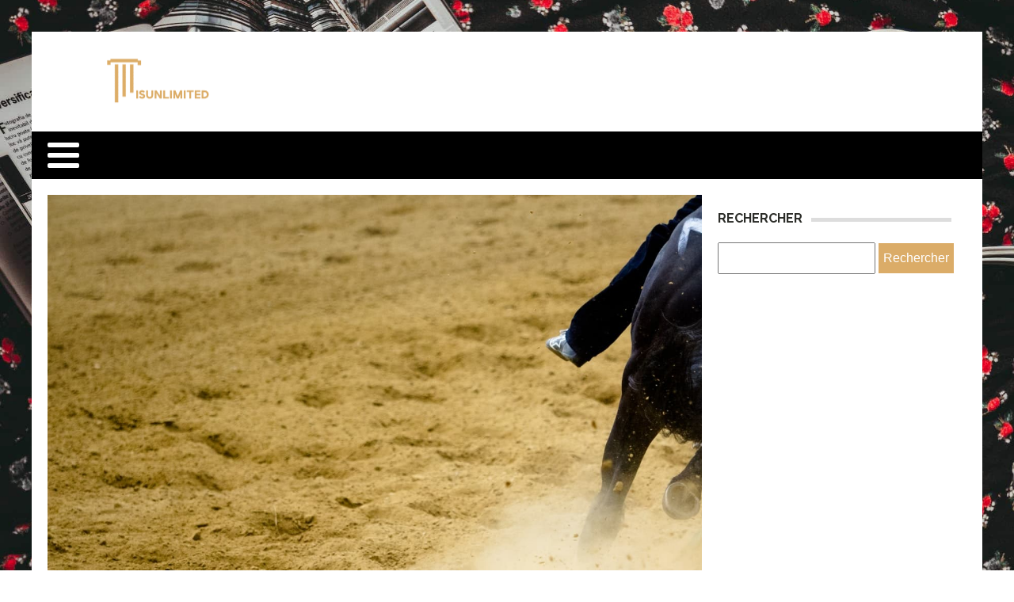

--- FILE ---
content_type: text/html; charset=UTF-8
request_url: https://isunlimited.net/comment-les-paris-en-direct-transforment-ils-le-prix-damerique-pmu-2024/
body_size: 10365
content:
<!DOCTYPE html>
<html lang="fr-FR" >
<head>
<meta charset="UTF-8">
<meta name="viewport" content="width=device-width, initial-scale=1.0">
<!-- WP_HEAD() START -->
<link rel="preload" as="style" href="https://fonts.googleapis.com/css?family=Open+Sans:100,200,300,400,500,600,700,800,900|Raleway:100,200,300,400,500,600,700,800,900" >
<link rel="stylesheet" href="https://fonts.googleapis.com/css?family=Open+Sans:100,200,300,400,500,600,700,800,900|Raleway:100,200,300,400,500,600,700,800,900">
<meta name='robots' content='index, follow, max-image-preview:large, max-snippet:-1, max-video-preview:-1' />
	<style>img:is([sizes="auto" i], [sizes^="auto," i]) { contain-intrinsic-size: 3000px 1500px }</style>
	
	<!-- This site is optimized with the Yoast SEO plugin v26.3 - https://yoast.com/wordpress/plugins/seo/ -->
	<title>Paris en direct : impact sur le Prix d&#039;Amérique PMU 2024</title>
	<meta name="description" content="Comment parier en direct? Explorez l&#039;impact sur le Prix d&#039;Amérique PMU 2024. Découvrez comment les paris en temps réel transforment cette prestigieuse course." />
	<link rel="canonical" href="https://isunlimited.net/comment-les-paris-en-direct-transforment-ils-le-prix-damerique-pmu-2024/" />
	<meta property="og:locale" content="fr_FR" />
	<meta property="og:type" content="article" />
	<meta property="og:title" content="Paris en direct : impact sur le Prix d&#039;Amérique PMU 2024" />
	<meta property="og:description" content="Comment parier en direct? Explorez l&#039;impact sur le Prix d&#039;Amérique PMU 2024. Découvrez comment les paris en temps réel transforment cette prestigieuse course." />
	<meta property="og:url" content="https://isunlimited.net/comment-les-paris-en-direct-transforment-ils-le-prix-damerique-pmu-2024/" />
	<meta property="og:site_name" content="isunlimited" />
	<meta property="article:published_time" content="2023-12-20T13:28:54+00:00" />
	<meta property="article:modified_time" content="2025-11-18T04:07:52+00:00" />
	<meta name="author" content="admin" />
	<meta name="twitter:card" content="summary_large_image" />
	<meta name="twitter:label1" content="Écrit par" />
	<meta name="twitter:data1" content="admin" />
	<meta name="twitter:label2" content="Durée de lecture estimée" />
	<meta name="twitter:data2" content="2 minutes" />
	<script type="application/ld+json" class="yoast-schema-graph">{"@context":"https://schema.org","@graph":[{"@type":"WebPage","@id":"https://isunlimited.net/comment-les-paris-en-direct-transforment-ils-le-prix-damerique-pmu-2024/","url":"https://isunlimited.net/comment-les-paris-en-direct-transforment-ils-le-prix-damerique-pmu-2024/","name":"Paris en direct : impact sur le Prix d'Amérique PMU 2024","isPartOf":{"@id":"https://isunlimited.net/#website"},"primaryImageOfPage":{"@id":"https://isunlimited.net/comment-les-paris-en-direct-transforment-ils-le-prix-damerique-pmu-2024/#primaryimage"},"image":{"@id":"https://isunlimited.net/comment-les-paris-en-direct-transforment-ils-le-prix-damerique-pmu-2024/#primaryimage"},"thumbnailUrl":"https://isunlimited.net/wp-content/uploads/2023/12/comment-les-paris-en-direct-transforment-ils-le-prix-damerique-pmu-2024.jpg","datePublished":"2023-12-20T13:28:54+00:00","dateModified":"2025-11-18T04:07:52+00:00","author":{"@id":"https://isunlimited.net/#/schema/person/7c7d1ff0ae11aaa78d914891972fada0"},"description":"Comment parier en direct? Explorez l'impact sur le Prix d'Amérique PMU 2024. Découvrez comment les paris en temps réel transforment cette prestigieuse course.","breadcrumb":{"@id":"https://isunlimited.net/comment-les-paris-en-direct-transforment-ils-le-prix-damerique-pmu-2024/#breadcrumb"},"inLanguage":"fr-FR","potentialAction":[{"@type":"ReadAction","target":["https://isunlimited.net/comment-les-paris-en-direct-transforment-ils-le-prix-damerique-pmu-2024/"]}]},{"@type":"ImageObject","inLanguage":"fr-FR","@id":"https://isunlimited.net/comment-les-paris-en-direct-transforment-ils-le-prix-damerique-pmu-2024/#primaryimage","url":"https://isunlimited.net/wp-content/uploads/2023/12/comment-les-paris-en-direct-transforment-ils-le-prix-damerique-pmu-2024.jpg","contentUrl":"https://isunlimited.net/wp-content/uploads/2023/12/comment-les-paris-en-direct-transforment-ils-le-prix-damerique-pmu-2024.jpg","width":2000,"height":1088},{"@type":"BreadcrumbList","@id":"https://isunlimited.net/comment-les-paris-en-direct-transforment-ils-le-prix-damerique-pmu-2024/#breadcrumb","itemListElement":[{"@type":"ListItem","position":1,"name":"Home","item":"https://isunlimited.net/"},{"@type":"ListItem","position":2,"name":"Blog","item":"https://isunlimited.net/blog/"},{"@type":"ListItem","position":3,"name":"Comment les paris en direct transforment-ils le Prix d'Amérique PMU 2024 ?"}]},{"@type":"WebSite","@id":"https://isunlimited.net/#website","url":"https://isunlimited.net/","name":"isunlimited","description":"n AIsunlimited pour Isunlimited.","potentialAction":[{"@type":"SearchAction","target":{"@type":"EntryPoint","urlTemplate":"https://isunlimited.net/?s={search_term_string}"},"query-input":{"@type":"PropertyValueSpecification","valueRequired":true,"valueName":"search_term_string"}}],"inLanguage":"fr-FR"},{"@type":"Person","@id":"https://isunlimited.net/#/schema/person/7c7d1ff0ae11aaa78d914891972fada0","name":"admin","sameAs":["https://isunlimited.net"],"url":"https://isunlimited.net/author/admin/"}]}</script>
	<!-- / Yoast SEO plugin. -->


<link rel='stylesheet' id='wp-block-library-css' href='https://isunlimited.net/wp-includes/css/dist/block-library/style.min.css?ver=6.8.3' type='text/css' media='all' />
<style id='classic-theme-styles-inline-css' type='text/css'>
/*! This file is auto-generated */
.wp-block-button__link{color:#fff;background-color:#32373c;border-radius:9999px;box-shadow:none;text-decoration:none;padding:calc(.667em + 2px) calc(1.333em + 2px);font-size:1.125em}.wp-block-file__button{background:#32373c;color:#fff;text-decoration:none}
</style>
<style id='global-styles-inline-css' type='text/css'>
:root{--wp--preset--aspect-ratio--square: 1;--wp--preset--aspect-ratio--4-3: 4/3;--wp--preset--aspect-ratio--3-4: 3/4;--wp--preset--aspect-ratio--3-2: 3/2;--wp--preset--aspect-ratio--2-3: 2/3;--wp--preset--aspect-ratio--16-9: 16/9;--wp--preset--aspect-ratio--9-16: 9/16;--wp--preset--color--black: #000000;--wp--preset--color--cyan-bluish-gray: #abb8c3;--wp--preset--color--white: #ffffff;--wp--preset--color--pale-pink: #f78da7;--wp--preset--color--vivid-red: #cf2e2e;--wp--preset--color--luminous-vivid-orange: #ff6900;--wp--preset--color--luminous-vivid-amber: #fcb900;--wp--preset--color--light-green-cyan: #7bdcb5;--wp--preset--color--vivid-green-cyan: #00d084;--wp--preset--color--pale-cyan-blue: #8ed1fc;--wp--preset--color--vivid-cyan-blue: #0693e3;--wp--preset--color--vivid-purple: #9b51e0;--wp--preset--gradient--vivid-cyan-blue-to-vivid-purple: linear-gradient(135deg,rgba(6,147,227,1) 0%,rgb(155,81,224) 100%);--wp--preset--gradient--light-green-cyan-to-vivid-green-cyan: linear-gradient(135deg,rgb(122,220,180) 0%,rgb(0,208,130) 100%);--wp--preset--gradient--luminous-vivid-amber-to-luminous-vivid-orange: linear-gradient(135deg,rgba(252,185,0,1) 0%,rgba(255,105,0,1) 100%);--wp--preset--gradient--luminous-vivid-orange-to-vivid-red: linear-gradient(135deg,rgba(255,105,0,1) 0%,rgb(207,46,46) 100%);--wp--preset--gradient--very-light-gray-to-cyan-bluish-gray: linear-gradient(135deg,rgb(238,238,238) 0%,rgb(169,184,195) 100%);--wp--preset--gradient--cool-to-warm-spectrum: linear-gradient(135deg,rgb(74,234,220) 0%,rgb(151,120,209) 20%,rgb(207,42,186) 40%,rgb(238,44,130) 60%,rgb(251,105,98) 80%,rgb(254,248,76) 100%);--wp--preset--gradient--blush-light-purple: linear-gradient(135deg,rgb(255,206,236) 0%,rgb(152,150,240) 100%);--wp--preset--gradient--blush-bordeaux: linear-gradient(135deg,rgb(254,205,165) 0%,rgb(254,45,45) 50%,rgb(107,0,62) 100%);--wp--preset--gradient--luminous-dusk: linear-gradient(135deg,rgb(255,203,112) 0%,rgb(199,81,192) 50%,rgb(65,88,208) 100%);--wp--preset--gradient--pale-ocean: linear-gradient(135deg,rgb(255,245,203) 0%,rgb(182,227,212) 50%,rgb(51,167,181) 100%);--wp--preset--gradient--electric-grass: linear-gradient(135deg,rgb(202,248,128) 0%,rgb(113,206,126) 100%);--wp--preset--gradient--midnight: linear-gradient(135deg,rgb(2,3,129) 0%,rgb(40,116,252) 100%);--wp--preset--font-size--small: 13px;--wp--preset--font-size--medium: 20px;--wp--preset--font-size--large: 36px;--wp--preset--font-size--x-large: 42px;--wp--preset--spacing--20: 0.44rem;--wp--preset--spacing--30: 0.67rem;--wp--preset--spacing--40: 1rem;--wp--preset--spacing--50: 1.5rem;--wp--preset--spacing--60: 2.25rem;--wp--preset--spacing--70: 3.38rem;--wp--preset--spacing--80: 5.06rem;--wp--preset--shadow--natural: 6px 6px 9px rgba(0, 0, 0, 0.2);--wp--preset--shadow--deep: 12px 12px 50px rgba(0, 0, 0, 0.4);--wp--preset--shadow--sharp: 6px 6px 0px rgba(0, 0, 0, 0.2);--wp--preset--shadow--outlined: 6px 6px 0px -3px rgba(255, 255, 255, 1), 6px 6px rgba(0, 0, 0, 1);--wp--preset--shadow--crisp: 6px 6px 0px rgba(0, 0, 0, 1);}:where(.is-layout-flex){gap: 0.5em;}:where(.is-layout-grid){gap: 0.5em;}body .is-layout-flex{display: flex;}.is-layout-flex{flex-wrap: wrap;align-items: center;}.is-layout-flex > :is(*, div){margin: 0;}body .is-layout-grid{display: grid;}.is-layout-grid > :is(*, div){margin: 0;}:where(.wp-block-columns.is-layout-flex){gap: 2em;}:where(.wp-block-columns.is-layout-grid){gap: 2em;}:where(.wp-block-post-template.is-layout-flex){gap: 1.25em;}:where(.wp-block-post-template.is-layout-grid){gap: 1.25em;}.has-black-color{color: var(--wp--preset--color--black) !important;}.has-cyan-bluish-gray-color{color: var(--wp--preset--color--cyan-bluish-gray) !important;}.has-white-color{color: var(--wp--preset--color--white) !important;}.has-pale-pink-color{color: var(--wp--preset--color--pale-pink) !important;}.has-vivid-red-color{color: var(--wp--preset--color--vivid-red) !important;}.has-luminous-vivid-orange-color{color: var(--wp--preset--color--luminous-vivid-orange) !important;}.has-luminous-vivid-amber-color{color: var(--wp--preset--color--luminous-vivid-amber) !important;}.has-light-green-cyan-color{color: var(--wp--preset--color--light-green-cyan) !important;}.has-vivid-green-cyan-color{color: var(--wp--preset--color--vivid-green-cyan) !important;}.has-pale-cyan-blue-color{color: var(--wp--preset--color--pale-cyan-blue) !important;}.has-vivid-cyan-blue-color{color: var(--wp--preset--color--vivid-cyan-blue) !important;}.has-vivid-purple-color{color: var(--wp--preset--color--vivid-purple) !important;}.has-black-background-color{background-color: var(--wp--preset--color--black) !important;}.has-cyan-bluish-gray-background-color{background-color: var(--wp--preset--color--cyan-bluish-gray) !important;}.has-white-background-color{background-color: var(--wp--preset--color--white) !important;}.has-pale-pink-background-color{background-color: var(--wp--preset--color--pale-pink) !important;}.has-vivid-red-background-color{background-color: var(--wp--preset--color--vivid-red) !important;}.has-luminous-vivid-orange-background-color{background-color: var(--wp--preset--color--luminous-vivid-orange) !important;}.has-luminous-vivid-amber-background-color{background-color: var(--wp--preset--color--luminous-vivid-amber) !important;}.has-light-green-cyan-background-color{background-color: var(--wp--preset--color--light-green-cyan) !important;}.has-vivid-green-cyan-background-color{background-color: var(--wp--preset--color--vivid-green-cyan) !important;}.has-pale-cyan-blue-background-color{background-color: var(--wp--preset--color--pale-cyan-blue) !important;}.has-vivid-cyan-blue-background-color{background-color: var(--wp--preset--color--vivid-cyan-blue) !important;}.has-vivid-purple-background-color{background-color: var(--wp--preset--color--vivid-purple) !important;}.has-black-border-color{border-color: var(--wp--preset--color--black) !important;}.has-cyan-bluish-gray-border-color{border-color: var(--wp--preset--color--cyan-bluish-gray) !important;}.has-white-border-color{border-color: var(--wp--preset--color--white) !important;}.has-pale-pink-border-color{border-color: var(--wp--preset--color--pale-pink) !important;}.has-vivid-red-border-color{border-color: var(--wp--preset--color--vivid-red) !important;}.has-luminous-vivid-orange-border-color{border-color: var(--wp--preset--color--luminous-vivid-orange) !important;}.has-luminous-vivid-amber-border-color{border-color: var(--wp--preset--color--luminous-vivid-amber) !important;}.has-light-green-cyan-border-color{border-color: var(--wp--preset--color--light-green-cyan) !important;}.has-vivid-green-cyan-border-color{border-color: var(--wp--preset--color--vivid-green-cyan) !important;}.has-pale-cyan-blue-border-color{border-color: var(--wp--preset--color--pale-cyan-blue) !important;}.has-vivid-cyan-blue-border-color{border-color: var(--wp--preset--color--vivid-cyan-blue) !important;}.has-vivid-purple-border-color{border-color: var(--wp--preset--color--vivid-purple) !important;}.has-vivid-cyan-blue-to-vivid-purple-gradient-background{background: var(--wp--preset--gradient--vivid-cyan-blue-to-vivid-purple) !important;}.has-light-green-cyan-to-vivid-green-cyan-gradient-background{background: var(--wp--preset--gradient--light-green-cyan-to-vivid-green-cyan) !important;}.has-luminous-vivid-amber-to-luminous-vivid-orange-gradient-background{background: var(--wp--preset--gradient--luminous-vivid-amber-to-luminous-vivid-orange) !important;}.has-luminous-vivid-orange-to-vivid-red-gradient-background{background: var(--wp--preset--gradient--luminous-vivid-orange-to-vivid-red) !important;}.has-very-light-gray-to-cyan-bluish-gray-gradient-background{background: var(--wp--preset--gradient--very-light-gray-to-cyan-bluish-gray) !important;}.has-cool-to-warm-spectrum-gradient-background{background: var(--wp--preset--gradient--cool-to-warm-spectrum) !important;}.has-blush-light-purple-gradient-background{background: var(--wp--preset--gradient--blush-light-purple) !important;}.has-blush-bordeaux-gradient-background{background: var(--wp--preset--gradient--blush-bordeaux) !important;}.has-luminous-dusk-gradient-background{background: var(--wp--preset--gradient--luminous-dusk) !important;}.has-pale-ocean-gradient-background{background: var(--wp--preset--gradient--pale-ocean) !important;}.has-electric-grass-gradient-background{background: var(--wp--preset--gradient--electric-grass) !important;}.has-midnight-gradient-background{background: var(--wp--preset--gradient--midnight) !important;}.has-small-font-size{font-size: var(--wp--preset--font-size--small) !important;}.has-medium-font-size{font-size: var(--wp--preset--font-size--medium) !important;}.has-large-font-size{font-size: var(--wp--preset--font-size--large) !important;}.has-x-large-font-size{font-size: var(--wp--preset--font-size--x-large) !important;}
:where(.wp-block-post-template.is-layout-flex){gap: 1.25em;}:where(.wp-block-post-template.is-layout-grid){gap: 1.25em;}
:where(.wp-block-columns.is-layout-flex){gap: 2em;}:where(.wp-block-columns.is-layout-grid){gap: 2em;}
:root :where(.wp-block-pullquote){font-size: 1.5em;line-height: 1.6;}
</style>
<link rel='stylesheet' id='contact-form-7-css' href='https://isunlimited.net/wp-content/plugins/contact-form-7/includes/css/styles.css?ver=6.1.3' type='text/css' media='all' />
<link rel='stylesheet' id='dscf7-math-captcha-style-css' href='https://isunlimited.net/wp-content/plugins/ds-cf7-math-captcha/assets/css/style.css?ver=1.0.0' type='text/css' media='' />
<link rel='stylesheet' id='oxygen-css' href='https://isunlimited.net/wp-content/plugins/oxygen/component-framework/oxygen.css?ver=4.9.2' type='text/css' media='all' />
<script type="text/javascript" src="https://isunlimited.net/wp-includes/js/jquery/jquery.min.js?ver=3.7.1" id="jquery-core-js"></script>
<link rel="https://api.w.org/" href="https://isunlimited.net/wp-json/" /><link rel="alternate" title="JSON" type="application/json" href="https://isunlimited.net/wp-json/wp/v2/posts/187" /><link rel="EditURI" type="application/rsd+xml" title="RSD" href="https://isunlimited.net/xmlrpc.php?rsd" />
<meta name="generator" content="WordPress 6.8.3" />
<link rel='shortlink' href='https://isunlimited.net/?p=187' />
<link rel="alternate" title="oEmbed (JSON)" type="application/json+oembed" href="https://isunlimited.net/wp-json/oembed/1.0/embed?url=https%3A%2F%2Fisunlimited.net%2Fcomment-les-paris-en-direct-transforment-ils-le-prix-damerique-pmu-2024%2F" />
<link rel="alternate" title="oEmbed (XML)" type="text/xml+oembed" href="https://isunlimited.net/wp-json/oembed/1.0/embed?url=https%3A%2F%2Fisunlimited.net%2Fcomment-les-paris-en-direct-transforment-ils-le-prix-damerique-pmu-2024%2F&#038;format=xml" />
<meta name="robots" content="noarchive"><link rel="icon" href="https://isunlimited.net/wp-content/uploads/2023/10/cropped-Logo-unlimited-2-32x32.png" sizes="32x32" />
<link rel="icon" href="https://isunlimited.net/wp-content/uploads/2023/10/cropped-Logo-unlimited-2-192x192.png" sizes="192x192" />
<link rel="apple-touch-icon" href="https://isunlimited.net/wp-content/uploads/2023/10/cropped-Logo-unlimited-2-180x180.png" />
<meta name="msapplication-TileImage" content="https://isunlimited.net/wp-content/uploads/2023/10/cropped-Logo-unlimited-2-270x270.png" />
		<style type="text/css" id="wp-custom-css">
			.archive h1 a {
    color: #dbac68;
}

a.oxy-read-more {
    background: #dbac68 !important;
    color: #fff !important;
    border: 0px !important;
    margin-top: 25px;
    font-size: 12px !important;
}
.widget-post-slider.slick-slide {
    margin-bottom: 30px;
}

/*section 1*/
div#div_block-111-73 .oxy-post-image-overlay {
    padding: 25rem 2rem 0rem 2rem !important;
    height: 504px;
    align-items:start !important;
}

.custom-ctn h2 {text-align: left;padding-bottom: 15px;}



ul.post-categories li {
    list-style: none;
}

ul.post-categories li a {
    background: #dbac68;
    color: #fff;
    padding: 5px;
      border-radius: 10px 0px 0px 0px;
}

ul.post-categories {
    padding: 0;
    margin: 0;
}

div#div_block-111-73 {
    position: relative;
    padding:0px;
}

div#div_block-112-73 {
    padding: 0;
}

section#section-109-73 .wp-category {
    position: absolute;
    top: 4px;
    left: 0;
}

div#div_block-112-73 .oxy-post-image-overlay {
    height: 250px;
    padding: 110px 0px 0px 20px;
}

#_posts_grid-113-73 > .oxy-posts {
       gap: 1px !important;
    grid-template-columns: auto !important;
    margin-right: 10px;
}

#_posts_grid-120-73 > .oxy-posts {
    gap: 1px !important;
}

#_posts_grid-126-73 > .oxy-posts {
    gap: 1px !important;
}

#_posts_grid-122-73 > .oxy-posts {
    gap: 0px !important;
}

#_posts_grid-128-73 > .oxy-posts {
    gap: 0px !important;
}
/*fin section 1*/
/*section 2*/

#_posts_grid-142-73 .oxy-post {
    width: 100% !important;
}

div#_posts_grid-142-73 {
    position: relative;
}



div#div_block-140-73 .wp-category {
    position: absolute;
    top: 20px;
    left: 6px;
}

div#div_block-140-73 .wp-category a.oxy-post-image {background: none;}

#_posts_grid-142-73 .oxy-post-image-fixed-ratio {
    padding-bottom: 55% !important;
}

div#div_block-141-73 .oxy-post {
    width: 100%;
}

div#div_block-141-73 .oxy-post-image-fixed-ratio {
    padding-bottom: 63% !important;
}

div#div_block-141-73 .wp-category {
    position: absolute;
    top: 20px;
    left: 6px;
}

.wp-category a.oxy-post-image {
    background: none !important;
}

#_posts_grid-148-73 .oxy-post {margin-bottom: 0px !important;}

#_posts_grid-150-73 .oxy-post {
    margin-bottom: 0px !important;
}

.custom-date {
    font-size: 12px !important;
}

/*fin section 2*/
/*section 3*/
#_posts_grid-176-73 .oxy-post {
    width: 100% !important;
}

#_posts_grid-182-73 .oxy-post {
    width: 100% !important;
}

#_posts_grid-187-73 .oxy-post {
    width: 100%;
}

div#div_block-175-73 .wp-category {
    position: absolute;
    top: 20px;
    left: 6px;
}

#_posts_grid-176-73 .oxy-post-image-fixed-ratio {
    padding-bottom: 55% !important;
}

div#div_block-177-73 .wp-category {
    position: absolute;
    top: 19px;
    left: 6px;
}

#_posts_grid-182-73 .oxy-post-image-fixed-ratio {
    padding-bottom: 50% !important;
}

#_posts_grid-187-73 .oxy-post {
    width: 100% !important;
}

#_posts_grid-187-73 .oxy-post-image-fixed-ratio {
    padding-bottom: 50% !important;
}

#_posts_grid-182-73 .oxy-post {
    margin-bottom: 0px !important;
}

/*fin section 3*/
/*fin section 4*/

#_posts_grid-210-73 .oxy-post {
    width: 100% !important;
    padding:0px !important;
    border-radius:10px;
}

#div_block-209-73 .wp-category {
    position: absolute;
    top: 25px;
    left: -9px;
}

.custom-content {
    padding: 20px 20px 0px  20px;
}

div#div_block-218-73 .oxy-post {
    width: 100%;
    border: 1px solid #00000030;
    padding: 0px !important;
    border-radius:10px;
}

div#div_block-218-73 .custom-content {
    padding: 20px 20px 20px 20px;
}

#_posts_grid-219-73 .oxy-post {
    margin-bottom: 0px !important;
}

/*fin section 4*/
/*section 5*/
div#div_block-225-73 .wp-category {
    position: relative;
    top: -252px;
    left: -10px;
}

div#div_block-225-73 h2 {
    text-align: center;
}

li#sp_widget_post_slider-2 {
    position: relative;
    width: 100%;
}

.slick-slide img {
    width: 100%;
    height: 500px;
    object-fit: cover;
}
/*fin section 5*/
aside li {
    list-style: none;
}

li#search-2 h2.widgettitle:after {
    content: '';
    width: 50%;
    height: 5px;
    background: #dddddd;
    position: absolute;
    top: 29px;
    left: 138px;
}

aside {
    position: relative;
}


h2.widgettitle {
    text-transform: uppercase;
    font-size: 16px;
    color: #2b2c28;
    margin-bottom:20px;
}

li#sp_widget_post_slider-2 {
    margin-top: 30px;
}

input#s {
    height: 40px;
}

input#searchsubmit {
    padding: 10px 16px;
    border: 0;
    background: #dbac68;
    color: #fff;
}

li#sp_widget_post_slider-2 h2.widgettitle:after {
    content: '';
    width: 50%;
    height: 5px;
    background: #dddddd;
    position: absolute;
    top: 8px;
    left: 162px;
}

.wps-caption {
       text-align: center;
    border-radius: 0px 0px 10px 10px;
}

.entered.lazyloaded {
    border-radius: 10px;
}

a.oxy-post-image {
    border-radius: 10px;
}

div#div_block-218-73 .entered.lazyloaded {
    border-radius: 10px 10px 0px 0px;
}

.oxy-post-image-overlay {
    border-radius: 10px;
}

nav.oxel-breadcrumb ul.post-categories li a {
    background: no-repeat;
    color: #000;
    position: relative;
    top: -3px;
}

.archive .oxy-post {
    width: 100% !important;
    padding:0px !important;
    border-bottom: 1px solid #dddddd;
}

.archive .wp-category {
    position: relative;
    left: -10px;
    bottom: 409px;
}

.custom-feature img.entered.lazyloaded {
    width: 100%;
    height: 600px;
    object-fit: cover;
}

.single input#searchsubmit {
    padding: 10px 6px;
}

div#_posts_grid-210-73 .entered.lazyloaded {
    border-radius: 10px 10px 0px 0px;
}



li#custom_html-3 h2.widgettitle:after {
    content: '';
    width: 50%;
    height: 5px;
    background: #dddddd;
    position: absolute;
    top: 8px;
    left: 123px;
}

li#custom_html-3 {
    position: relative;
    margin-top: 30px;
}

input.wpcf7-form-control.wpcf7-text.wpcf7-email.wpcf7-validates-as-required.wpcf7-validates-as-email {
    height: 40px;
    width: 100%;
}

input.wpcf7-form-control.has-spinner.wpcf7-submit {
    background: #289dd2;
    color: #fff;
    border: 0px;
    padding: 5px 25px;
}

#rpwwt-recent-posts-widget-with-thumbnails-2 img {
    width: 100px;
    height: 75px;
    object-fit: cover;
}

span.rpwwt-post-title {
    font-size: 14px;
    color: #000;
    font-weight: 600;
}

.search .oxy-post {
    width: 100% !important;
}

.search ul.post-categories li a {
    background: #dbac68;
    color: #fff;
    padding: 5px;
    border-radius: 0px;
}

.search .wp-category {
    position: relative;
    top: -44px;
    left: -10px;
}

/* ----*******----- */
.oxy-post-image-fixed-ratio, .oxy-post-image, .oxy-post-image .custom-content, .oxel_dynamicslider__container, .oxygen-body img, .radius_bloc, .oxy-post-padding {
    border-radius: 10px;
}

body .ct-div-block {
    overflow: hidden;
}

form#searchform {
    margin-bottom: 20px;
}

.post-emploi .wp-category {
    display: none;
}

.oxy-dynamic-list :is([data-id="link_button-257-73"],#incspec) {
    background-color: #dbac68;
    border: 1px solid #dbac68;
}   
.oxel_back_to_top_container{
background-color: #dbac68 !important;
}

/*mobile*/
@media (max-width: 500px){
    div#div_block-111-73 .oxy-post-image-overlay {
     height: 572px;
}
    div#div_block-225-73 .wp-category {
  display:none;
}
    .archive .wp-category {
    display:none;
}
    div#new_columns-48-38 {
    margin-left: 0px;
    padding-right: 20px;
    padding-left: 20px;
}
    
}
/*fin mobile*/
 * 
 * 
		</style>
		<link rel='stylesheet' id='oxygen-cache-24-css' href='//isunlimited.net/wp-content/uploads/oxygen/css/24.css?cache=1707732092&#038;ver=6.8.3' type='text/css' media='all' />
<link rel='stylesheet' id='oxygen-cache-22-css' href='//isunlimited.net/wp-content/uploads/oxygen/css/22.css?cache=1707123911&#038;ver=6.8.3' type='text/css' media='all' />
<link rel='stylesheet' id='oxygen-universal-styles-css' href='//isunlimited.net/wp-content/uploads/oxygen/css/universal.css?cache=1707732092&#038;ver=6.8.3' type='text/css' media='all' />
<!-- END OF WP_HEAD() -->
</head>
<body class="wp-singular post-template-default single single-post postid-187 single-format-standard wp-theme-oxygen-is-not-a-theme  wp-embed-responsive oxygen-body" >




						<div id="div_block-65-40" class="ct-div-block" ><section id="section-81-40" class=" ct-section" ><div class="ct-section-inner-wrap"><div id="new_columns-83-40" class="ct-new-columns" ><div id="div_block-84-40" class="ct-div-block" ><a id="link-89-40" class="ct-link" href="/"   ><img  id="image-88-40" alt="" src="https://isunlimited.net/wp-content/uploads/2023/10/Logo-unlimited-2-e1696489949917.png" class="ct-image" srcset="https://isunlimited.net/wp-content/uploads/2023/10/Logo-unlimited-2-e1696489949917.png 500w, https://isunlimited.net/wp-content/uploads/2023/10/Logo-unlimited-2-e1696489949917-300x104.png 300w" sizes="(max-width: 500px) 100vw, 500px" /></a></div><div id="div_block-85-40" class="ct-div-block" ></div><div id="div_block-86-40" class="ct-div-block" ></div></div></div></section><header id="_header-72-40" class="oxy-header-wrapper oxy-overlay-header oxy-header" ><div id="_header_row-73-40" class="oxy-header-row" ><div class="oxy-header-container"><div id="_header_left-74-40" class="oxy-header-left" ><nav id="_nav_menu-78-40" class="oxy-nav-menu oxy-nav-menu-dropdowns oxy-nav-menu-dropdown-arrow" ><div class='oxy-menu-toggle'><div class='oxy-nav-menu-hamburger-wrap'><div class='oxy-nav-menu-hamburger'><div class='oxy-nav-menu-hamburger-line'></div><div class='oxy-nav-menu-hamburger-line'></div><div class='oxy-nav-menu-hamburger-line'></div></div></div></div><div class="menu-mainmenu-container"><ul id="menu-mainmenu" class="oxy-nav-menu-list"><li id="menu-item-120" class="menu-item menu-item-type-taxonomy menu-item-object-category current-post-ancestor current-menu-parent current-post-parent menu-item-120"><a href="https://isunlimited.net/category/actu/">Actu</a></li>
<li id="menu-item-121" class="menu-item menu-item-type-taxonomy menu-item-object-category menu-item-121"><a href="https://isunlimited.net/category/culture/">Culture</a></li>
<li id="menu-item-122" class="menu-item menu-item-type-taxonomy menu-item-object-category menu-item-122"><a href="https://isunlimited.net/category/divertissement/">Divertissement</a></li>
<li id="menu-item-123" class="menu-item menu-item-type-taxonomy menu-item-object-category menu-item-123"><a href="https://isunlimited.net/category/emploi/">Emploi</a></li>
<li id="menu-item-124" class="menu-item menu-item-type-taxonomy menu-item-object-category menu-item-124"><a href="https://isunlimited.net/category/environnement/">Environnement</a></li>
<li id="menu-item-125" class="menu-item menu-item-type-taxonomy menu-item-object-category menu-item-125"><a href="https://isunlimited.net/category/societe/">Société</a></li>
</ul></div></nav></div><div id="_header_center-75-40" class="oxy-header-center" ></div><div id="_header_right-76-40" class="oxy-header-right" ></div></div></div></header>
		<div id="new_columns-48-38" class="ct-new-columns" ><div id="div_block-49-38" class="ct-div-block ftr-img" style="background-image:url(https://isunlimited.net/wp-content/uploads/2023/12/comment-les-paris-en-direct-transforment-ils-le-prix-damerique-pmu-2024.jpg);background-size: cover;" ><h1 id="headline-54-38" class="ct-headline"><span id="span-55-38" class="ct-span" >Comment les paris en direct transforment-ils le Prix d'Amérique PMU 2024 ?</span></h1><div id="text_block-56-38" class="ct-text-block" ><span id="span-57-38" class="ct-span" >décembre 20, 2023</span></div></div><aside id="div_block-50-38" class="ct-div-block" ><li id="search-2" class="widget widget_search"><h2 class="widgettitle">Rechercher</h2>
<form role="search" method="get" id="searchform" class="searchform" action="https://isunlimited.net/">
				<div>
					<label class="screen-reader-text" for="s">Rechercher :</label>
					<input type="text" value="" name="s" id="s" />
					<input type="submit" id="searchsubmit" value="Rechercher" />
				</div>
			</form></li>
</aside></div><section id="section-62-38" class=" ct-section" ><div class="ct-section-inner-wrap"><div id="new_columns-65-38" class="ct-new-columns" ><div id="div_block-66-38" class="ct-div-block" ><div id="text_block-68-38" class="ct-text-block" ><span id="span-69-38" class="ct-span oxy-stock-content-styles" ><p>Le <strong>Prix d'Amérique</strong> est une épreuve reine dans le monde du trot attelé, rassemblant chaque année à l'hippodrome de Vincennes les meilleurs chevaux et <strong>drivers</strong> internationaux. Cette course légendaire, connue aussi sous le nom de <strong>Prix d'Amérique Opodo</strong>, est le point culminant d'un meeting hivernal de quatre mois de compétitions intenses. Dans cet article, nous allons plonger dans les façons dont les <strong>paris en direct</strong> révolutionnent l'expérience du <strong>Prix d'Amérique PMU</strong>.</p>
<h2>Une attraction croissante pour les parieurs</h2>
<p>Les paris en direct sont une véritable aubaine pour les amateurs de courses hippiques. Cette forme de pari permet aux turfistes de s'immerger dans l'action en plaçant des paris alors que la course se déroule sous leurs yeux. Chaque foulée d'un <strong>cheval</strong> peut influencer les cotes et, par conséquent, les décisions des parieurs.</p><p><strong><i>A voir aussi : </i></strong><a href="https://isunlimited.net/quels-sont-les-sites-a-visiter-pendant-un-camping-dans-le-var/" title="Quels sont les sites à visiter pendant un camping dans le Var?">Quels sont les sites à visiter pendant un camping dans le Var?</a></p>
<p>Pour plus d'informations sur le Prix d'Amérique et les stratégies de paris associées, vous pouvez consulter <a href="https://www.turf-fr.com/prix-d-amerique">cet article</a>.</p>
<h2>Impact sur les chevaux et les drivers</h2>
<p>Pour les <strong>drivers</strong>, la course est un calcul stratégique continu, et l'existence des paris en direct ne fait qu'intensifier cette pression. Savoir que les cotes peuvent fléchir selon leur performance ajoute un élément psychologique indéniable à la compétition.</p><p><strong><i>Avez-vous vu cela : </i></strong><a href="https://isunlimited.net/les-actualites-liees-aux-nouvelles-technologies-dans-lindustrie-de-la-musique/" title="les actualités liées aux nouvelles technologies dans l&rsquo;industrie de la musique">les actualités liées aux nouvelles technologies dans l&rsquo;industrie de la musique</a></p>
<h2>L'importance de l'information en temps réel</h2>
<p>Avec des informations actualisées en permanence, les parieurs peuvent prendre des décisions éclairées. Les chaînes dédiées aux courses hippiques, les applications mobiles et les sites web spécialisés jouent un rôle clé dans la diffusion des analyses en direct, des interviews de <strong>drivers</strong>, des coulisses et des pronostics.</p>
<h2>Les courses qualificatives : un enjeu majeur</h2>
<p>Pour atteindre le sommet au <strong>Prix d'Amérique</strong>, les <strong>chevaux</strong> doivent passer par des épreuves qualificatives comme le <strong>Prix de Bretagne</strong> et le <strong>Prix du Bourbonnais</strong>. Ces courses déterminent non seulement qui participera à l'événement principal mais influencent aussi les pronostics et les paris.</p>
<h3>Le prix de bretagne : premier indicateur de forme</h3>
<p>Le <strong>Prix de Bretagne</strong> est le premier des quatre B et offre une vision précise de la forme des compétiteurs. Les trois premiers de cette course gagnent une place prioritaire pour le <strong>Prix d'Amérique</strong> et les courses suivantes du meeting. C'est une étape cruciale pour les parieurs qui scrutent les performances pour affiner leurs <strong>pronostics</strong>.</p>
<h3>Le prix du bourbonnais : la montée en puissance</h3>
<p>Le <strong>Prix du Bourbonnais</strong> continue de monter la pression, en tant que deuxième des 4B. Plus longue que le Prix de Bretagne, cette course est un test d'endurance et de stratégie pour les compétiteurs. Les trois premiers remportent les précieux sésames pour le <strong>Prix d'Amérique</strong>.</p>
</span></div></div><aside id="div_block-67-38" class="ct-div-block" ></aside></div></div></section><section id="section-20-225" class=" ct-section" ><div class="ct-section-inner-wrap"><div id="new_columns-59-40" class="ct-new-columns" ><div id="div_block-60-40" class="ct-div-block" ><div id="text_block-62-40" class="ct-text-block" >Copyright 2024.</div></div><div id="div_block-61-40" class="ct-div-block" ><nav id="_nav_menu-94-24" class="oxy-nav-menu oxy-nav-menu-dropdowns oxy-nav-menu-dropdown-arrow" ><div class='oxy-menu-toggle'><div class='oxy-nav-menu-hamburger-wrap'><div class='oxy-nav-menu-hamburger'><div class='oxy-nav-menu-hamburger-line'></div><div class='oxy-nav-menu-hamburger-line'></div><div class='oxy-nav-menu-hamburger-line'></div></div></div></div><div class="menu-menunavigation-container"><ul id="menu-menunavigation" class="oxy-nav-menu-list"><li id="menu-item-439" class="menu-item menu-item-type-post_type menu-item-object-page menu-item-439"><a href="https://isunlimited.net/contact/">Contact</a></li>
<li id="menu-item-440" class="menu-item menu-item-type-post_type menu-item-object-page menu-item-440"><a href="https://isunlimited.net/mentions-legales/">Mentions Légales</a></li>
<li id="menu-item-442" class="menu-item menu-item-type-post_type menu-item-object-page menu-item-privacy-policy menu-item-442"><a rel="privacy-policy" href="https://isunlimited.net/politique-de-confidentialite/">Politique de confidentialité</a></li>
</ul></div></nav></div></div><a id="link-91-40" class="ct-link oxel_back_to_top_container" href="#top" target="_self"  ><div id="code_block-92-40" class="ct-code-block" ><!-- --></div><div id="fancy_icon-93-40" class="ct-fancy-icon oxel_back_to_top_icon" ><svg id="svg-fancy_icon-93-40"><use xlink:href="#FontAwesomeicon-angle-double-up"></use></svg></div></a></div></section></div>	<!-- WP_FOOTER -->
<script type="speculationrules">
{"prefetch":[{"source":"document","where":{"and":[{"href_matches":"\/*"},{"not":{"href_matches":["\/wp-*.php","\/wp-admin\/*","\/wp-content\/uploads\/*","\/wp-content\/*","\/wp-content\/plugins\/*","\/wp-content\/themes\/oxygen-bare-minimum-theme\/*","\/wp-content\/themes\/oxygen-is-not-a-theme\/*","\/*\\?(.+)"]}},{"not":{"selector_matches":"a[rel~=\"nofollow\"]"}},{"not":{"selector_matches":".no-prefetch, .no-prefetch a"}}]},"eagerness":"conservative"}]}
</script>
<style>.ct-FontAwesomeicon-angle-double-up{width:0.64285714285714em}</style>
<?xml version="1.0"?><svg xmlns="http://www.w3.org/2000/svg" xmlns:xlink="http://www.w3.org/1999/xlink" aria-hidden="true" style="position: absolute; width: 0; height: 0; overflow: hidden;" version="1.1"><defs><symbol id="FontAwesomeicon-angle-double-up" viewBox="0 0 18 28"><title>angle-double-up</title><path d="M16.797 20.5c0 0.125-0.063 0.266-0.156 0.359l-0.781 0.781c-0.094 0.094-0.219 0.156-0.359 0.156-0.125 0-0.266-0.063-0.359-0.156l-6.141-6.141-6.141 6.141c-0.094 0.094-0.234 0.156-0.359 0.156s-0.266-0.063-0.359-0.156l-0.781-0.781c-0.094-0.094-0.156-0.234-0.156-0.359s0.063-0.266 0.156-0.359l7.281-7.281c0.094-0.094 0.234-0.156 0.359-0.156s0.266 0.063 0.359 0.156l7.281 7.281c0.094 0.094 0.156 0.234 0.156 0.359zM16.797 14.5c0 0.125-0.063 0.266-0.156 0.359l-0.781 0.781c-0.094 0.094-0.219 0.156-0.359 0.156-0.125 0-0.266-0.063-0.359-0.156l-6.141-6.141-6.141 6.141c-0.094 0.094-0.234 0.156-0.359 0.156s-0.266-0.063-0.359-0.156l-0.781-0.781c-0.094-0.094-0.156-0.234-0.156-0.359s0.063-0.266 0.156-0.359l7.281-7.281c0.094-0.094 0.234-0.156 0.359-0.156s0.266 0.063 0.359 0.156l7.281 7.281c0.094 0.094 0.156 0.234 0.156 0.359z"/></symbol></defs></svg>
		<script type="text/javascript">
			jQuery(document).ready(function() {
				jQuery('body').on('click', '.oxy-menu-toggle', function() {
					jQuery(this).parent('.oxy-nav-menu').toggleClass('oxy-nav-menu-open');
					jQuery('body').toggleClass('oxy-nav-menu-prevent-overflow');
					jQuery('html').toggleClass('oxy-nav-menu-prevent-overflow');
				});
				var selector = '.oxy-nav-menu-open .menu-item a[href*="#"]';
				jQuery('body').on('click', selector, function(){
					jQuery('.oxy-nav-menu-open').removeClass('oxy-nav-menu-open');
					jQuery('body').removeClass('oxy-nav-menu-prevent-overflow');
					jQuery('html').removeClass('oxy-nav-menu-prevent-overflow');
					jQuery(this).click();
				});
			});
		</script>

	<script type="text/javascript" src="https://isunlimited.net/wp-includes/js/dist/hooks.min.js?ver=4d63a3d491d11ffd8ac6" id="wp-hooks-js"></script>
<script type="text/javascript" src="https://isunlimited.net/wp-includes/js/dist/i18n.min.js?ver=5e580eb46a90c2b997e6" id="wp-i18n-js"></script>
<script type="text/javascript" id="wp-i18n-js-after">
/* <![CDATA[ */
wp.i18n.setLocaleData( { 'text direction\u0004ltr': [ 'ltr' ] } );
/* ]]> */
</script>
<script type="text/javascript" src="https://isunlimited.net/wp-content/plugins/contact-form-7/includes/swv/js/index.js?ver=6.1.3" id="swv-js"></script>
<script type="text/javascript" id="contact-form-7-js-translations">
/* <![CDATA[ */
( function( domain, translations ) {
	var localeData = translations.locale_data[ domain ] || translations.locale_data.messages;
	localeData[""].domain = domain;
	wp.i18n.setLocaleData( localeData, domain );
} )( "contact-form-7", {"translation-revision-date":"2025-02-06 12:02:14+0000","generator":"GlotPress\/4.0.1","domain":"messages","locale_data":{"messages":{"":{"domain":"messages","plural-forms":"nplurals=2; plural=n > 1;","lang":"fr"},"This contact form is placed in the wrong place.":["Ce formulaire de contact est plac\u00e9 dans un mauvais endroit."],"Error:":["Erreur\u00a0:"]}},"comment":{"reference":"includes\/js\/index.js"}} );
/* ]]> */
</script>
<script type="text/javascript" id="contact-form-7-js-before">
/* <![CDATA[ */
var wpcf7 = {
    "api": {
        "root": "https:\/\/isunlimited.net\/wp-json\/",
        "namespace": "contact-form-7\/v1"
    }
};
/* ]]> */
</script>
<script type="text/javascript" src="https://isunlimited.net/wp-content/plugins/contact-form-7/includes/js/index.js?ver=6.1.3" id="contact-form-7-js"></script>
<script type="text/javascript" id="dscf7_refresh_script-js-extra">
/* <![CDATA[ */
var ajax_object = {"ajax_url":"https:\/\/isunlimited.net\/wp-admin\/admin-ajax.php","nonce":"ab2982d0a4"};
/* ]]> */
</script>
<script type="text/javascript" src="https://isunlimited.net/wp-content/plugins/ds-cf7-math-captcha/assets/js/script-min.js?ver=1.2.0" id="dscf7_refresh_script-js"></script>
<script type="text/javascript" id="ct-footer-js"></script><script type="text/javascript" id="ct_code_block_js_100092">//** Oxygen Composite Elements Settings Section **//
//** Edit the variables below to change the behavior of the element. **//

var scrollDistance = 300; // Set this to the scroll distance at which you want the button to appear.

//** That's it, stop editing! **/

jQuery(document).ready( function() {
  
  // If we're in the builder, do not execute.
  var url_string = window.location.href;
  var url = new URL(url_string);
  var param = url.searchParams.get("ct_builder");
  
  if( param ) { return; }
  
  jQuery('.oxel_back_to_top_container').addClass('oxel_back_to_top_container--hidden');
  
})

jQuery(window).on('scroll', function() {
  
  var topPos = jQuery(window).scrollTop();
  
  if( topPos > scrollDistance ) {
   jQuery('.oxel_back_to_top_container').removeClass('oxel_back_to_top_container--hidden'); 
  } else {
   jQuery('.oxel_back_to_top_container').addClass('oxel_back_to_top_container--hidden');
  }
  
})</script>
<style type="text/css" id="ct_code_block_css_100092">.oxel_back_to_top_container--hidden {
 bottom: -64px; 
}</style>
<!-- /WP_FOOTER --> 
<script defer src="https://static.cloudflareinsights.com/beacon.min.js/vcd15cbe7772f49c399c6a5babf22c1241717689176015" integrity="sha512-ZpsOmlRQV6y907TI0dKBHq9Md29nnaEIPlkf84rnaERnq6zvWvPUqr2ft8M1aS28oN72PdrCzSjY4U6VaAw1EQ==" data-cf-beacon='{"version":"2024.11.0","token":"73062d5958694bc0b184cd7cbef9d82b","r":1,"server_timing":{"name":{"cfCacheStatus":true,"cfEdge":true,"cfExtPri":true,"cfL4":true,"cfOrigin":true,"cfSpeedBrain":true},"location_startswith":null}}' crossorigin="anonymous"></script>
</body>
</html>


--- FILE ---
content_type: text/css; charset=utf-8
request_url: https://isunlimited.net/wp-content/uploads/oxygen/css/24.css?cache=1707732092&ver=6.8.3
body_size: 441
content:
#section-81-40 > .ct-section-inner-wrap{padding-top:0;padding-bottom:0}#section-20-225 > .ct-section-inner-wrap{padding-top:0;padding-right:0;padding-bottom:0;padding-left:0}#section-20-225{-webkit-font-smoothing:antialiased;-moz-osx-font-smoothing:grayscale;background-color:#000}@media (max-width:767px){#section-20-225 > .ct-section-inner-wrap{padding-top:20px}}#div_block-65-40{background-color:#ffffff}#div_block-84-40{width:25%}#div_block-85-40{width:50%}#div_block-86-40{width:25%}#div_block-60-40{width:25%;display:flex;flex-direction:column;align-items:center;justify-content:center}#div_block-61-40{width:75.00%;display:flex;flex-direction:row;justify-content:flex-end}@media (max-width:991px){#new_columns-83-40> .ct-div-block{width:100% !important}}@media (max-width:991px){#new_columns-59-40> .ct-div-block{width:100% !important}}#new_columns-59-40{padding-top:1px}#text_block-62-40{color:#ffffff;font-size:12px}#link-89-40{display:flex;flex-direction:column;align-items:flex-start}#image-88-40{height:auto;width:100%}#_nav_menu-78-40 .oxy-nav-menu-hamburger-line{background-color:#ffffff}@media (max-width:1300px){#_nav_menu-78-40 .oxy-nav-menu-list{display:none}#_nav_menu-78-40 .oxy-menu-toggle{display:initial}#_nav_menu-78-40.oxy-nav-menu.oxy-nav-menu-open .oxy-nav-menu-list{display:initial}}#_nav_menu-78-40.oxy-nav-menu.oxy-nav-menu-open{margin-top:0 !important;margin-right:0 !important;margin-left:0 !important;margin-bottom:0 !important}#_nav_menu-78-40.oxy-nav-menu.oxy-nav-menu-open .menu-item a{padding-top:20px;padding-bottom:20px;padding-left:40px;padding-right:40px}#_nav_menu-78-40 .oxy-nav-menu-hamburger-wrap{width:40px;height:40px;margin-top:10px;margin-bottom:10px}#_nav_menu-78-40 .oxy-nav-menu-hamburger{width:40px;height:32px}#_nav_menu-78-40 .oxy-nav-menu-hamburger-line{height:6px}#_nav_menu-78-40.oxy-nav-menu-open .oxy-nav-menu-hamburger .oxy-nav-menu-hamburger-line:first-child{top:13px}#_nav_menu-78-40.oxy-nav-menu-open .oxy-nav-menu-hamburger .oxy-nav-menu-hamburger-line:last-child{top:-13px}#_nav_menu-78-40 .oxy-nav-menu-list{flex-direction:row}#_nav_menu-78-40 .menu-item a{padding-top:20px;padding-left:40px;padding-right:40px;padding-bottom:20px;color:#ffffff;text-transform:uppercase;font-size:13px;font-weight:600}#_nav_menu-78-40 .current-menu-item a{color:#000000;padding-bottom:18px;border-bottom-width:2px;background-color:#dcad68}#_nav_menu-78-40.oxy-nav-menu:not(.oxy-nav-menu-open) .sub-menu{background-color:#dcad68}#_nav_menu-78-40.oxy-nav-menu:not(.oxy-nav-menu-open) .sub-menu .menu-item a{border:0;padding-top:20px;padding-bottom:20px}#_nav_menu-78-40 .menu-item:focus-within a,#_nav_menu-78-40 .menu-item:hover a{color:#000000;padding-bottom:18px;border-bottom-width:2px;background-color:#dcad68}#_nav_menu-78-40.oxy-nav-menu:not(.oxy-nav-menu-open) .sub-menu:hover{background-color:#dcad68}#_nav_menu-78-40.oxy-nav-menu:not(.oxy-nav-menu-open) .sub-menu .menu-item a:hover{border:0;padding-top:20px;padding-bottom:20px}#_nav_menu-94-24 .oxy-nav-menu-hamburger-line{background-color:#ffffff}@media (max-width:1300px){#_nav_menu-94-24 .oxy-nav-menu-list{display:none}#_nav_menu-94-24 .oxy-menu-toggle{display:initial}#_nav_menu-94-24.oxy-nav-menu.oxy-nav-menu-open .oxy-nav-menu-list{display:initial}}#_nav_menu-94-24.oxy-nav-menu.oxy-nav-menu-open{margin-top:0 !important;margin-right:0 !important;margin-left:0 !important;margin-bottom:0 !important}#_nav_menu-94-24.oxy-nav-menu.oxy-nav-menu-open .menu-item a{padding-top:20px;padding-bottom:20px;padding-left:20px;padding-right:20px}#_nav_menu-94-24 .oxy-nav-menu-hamburger-wrap{width:40px;height:40px;margin-top:10px;margin-bottom:10px}#_nav_menu-94-24 .oxy-nav-menu-hamburger{width:40px;height:32px}#_nav_menu-94-24 .oxy-nav-menu-hamburger-line{height:6px}#_nav_menu-94-24.oxy-nav-menu-open .oxy-nav-menu-hamburger .oxy-nav-menu-hamburger-line:first-child{top:13px}#_nav_menu-94-24.oxy-nav-menu-open .oxy-nav-menu-hamburger .oxy-nav-menu-hamburger-line:last-child{top:-13px}#_nav_menu-94-24 .oxy-nav-menu-list{flex-direction:row}#_nav_menu-94-24 .menu-item a{padding-top:20px;padding-left:20px;padding-right:20px;padding-bottom:20px;font-size:12px;color:#ffffff}#_nav_menu-94-24.oxy-nav-menu:not(.oxy-nav-menu-open) .sub-menu .menu-item a{border:0;padding-top:20px;padding-bottom:20px}#_nav_menu-94-24 .menu-item:focus-within a,#_nav_menu-94-24 .menu-item:hover a{padding-top:20px;border-top-width:0px}#_nav_menu-94-24.oxy-nav-menu:not(.oxy-nav-menu-open) .sub-menu .menu-item a:hover{border:0;padding-top:20px;padding-bottom:20px}#_header-72-40{margin-left:0%;margin-right:0%;width:100%}#_header_row-73-40 .oxy-nav-menu-open,#_header_row-73-40 .oxy-nav-menu:not(.oxy-nav-menu-open) .sub-menu{background-color:#000}.oxy-header.oxy-sticky-header-active > #_header_row-73-40.oxygen-show-in-sticky-only{display:block}#_header_row-73-40{background-color:#000}

--- FILE ---
content_type: text/css; charset=utf-8
request_url: https://isunlimited.net/wp-content/uploads/oxygen/css/22.css?cache=1707123911&ver=6.8.3
body_size: -97
content:
#section-62-38 > .ct-section-inner-wrap{padding-top:0}#div_block-49-38{width:70%;background-repeat:no-repeat;background-attachment:scroll;flex-direction:column;display:flex;text-align:left;justify-content:flex-end;margin-top:0px;margin-right:0px;margin-left:0px;margin-bottom:0px}#div_block-50-38{width:30.00%}#div_block-66-38{width:70%}#div_block-67-38{width:30.00%}@media (max-width:479px){#div_block-49-38{background-size:cover;background-repeat:no-repeat;background-attachment:scroll;height:600px}}@media (max-width:991px){#new_columns-48-38> .ct-div-block{width:100% !important}}#new_columns-48-38{height:700px;margin-top:20px;margin-left:20px;padding-right:20px}@media (max-width:991px){#new_columns-65-38> .ct-div-block{width:100% !important}}@media (max-width:479px){#new_columns-48-38{height:auto}}#headline-54-38{color:#ffffff;line-height:1}@media (max-width:479px){#headline-54-38{font-size:35px}}#text_block-56-38{color:#ffffff}#sidebar-52-38{margin-right:0px}